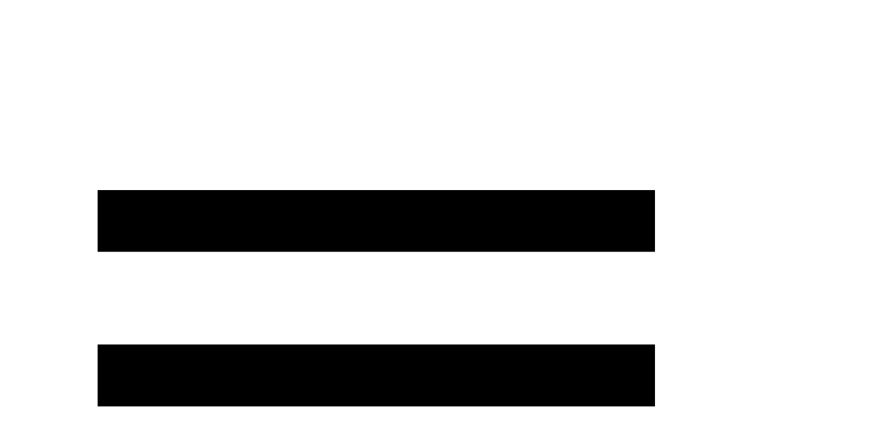

--- FILE ---
content_type: text/html; charset=UTF-8
request_url: https://alfashina.by/brands/4go
body_size: 20891
content:
<!DOCTYPE html>

<html>
<head>

	<base href="https://alfashina.by/"/>
	<title>4GO</title>
	
	
	<meta http-equiv="Content-Type" content="text/html; charset=UTF-8" />
	<meta name="description" content="4GO" />
	<meta name="keywords"    content="4GO" />
	<!-- <meta name="viewport" content="width=1024"/> -->
	
	
	<!-- <link rel="canonical" href="https://alfashina.by/brands/4go"/> -->
	
	

	<link rel="stylesheet" href="//code.jquery.com/ui/1.11.4/themes/smoothness/jquery-ui.css">
	 <script src="//code.jquery.com/jquery-1.10.2.js"></script>
	 <script src="//code.jquery.com/ui/1.11.4/jquery-ui.js"></script>
	<!-- <link href="design/akb/css/jquery-ui.min.css" rel="stylesheet" type="text/css" media="screen"/> -->


	<!-- <meta name=viewport content="width=device-width, width=1024"> -->
	<meta name="viewport" content="width=device-width, initial-scale=1">

<!-- 	<link href="design/akb/css/style.css" rel="stylesheet" type="text/css" media="screen"/>
    <link href="design/akb/css/style1.css" rel="stylesheet" type="text/css" media="screen"/>	 -->

    <link href="design/akb/css/style_1.css" rel="stylesheet" type="text/css" media="screen"/>
    <link href="design/akb/css/style5.css" rel="stylesheet" type="text/css" media="screen"/>
    <!-- <link href="design/akb/css/style2.css" rel="stylesheet" type="text/css" media="screen"/> -->
	<link href="https://alfashina.by/favicon.png" rel="icon"          type="image/png"/>
	<!-- <link href="design/akb/images/favicon.ico" rel="icon"          type="image/x-icon"/> -->
	<link href="https://alfashina.by/favicon.png" rel="shortcut icon" type="image/png"/>
	<!-- <link href="design/akb/images/favicon.ico" rel="shortcut icon" type="image/x-icon"/> -->
	
	
	<script type="text/javascript" src="https://ajax.googleapis.com/ajax/libs/jquery/1.8.3/jquery.min.js"></script>   
	
	
		
<script src="https://alfashina.by/design/akb/js/mobilebrowser.js" type="text/javascript"></script>
	
    <link href="design/akb/css/jquery-ui-slider.min.css" rel="stylesheet" type="text/css" media="screen"/>
    <script src="design/akb/js/jquery-ui-slider.min.js"></script>
	         	<script type="text/javascript" src="design/akb/js/jquery.ui.touch-punch.min.js"></script>
	
	
	<script src="design/akb/js/jquery-ui.min.js"></script>
	<script src="design/akb/js/ajax_cart.js"></script>
	<script src="design/akb/js/ajax_payment_methods.js"></script>
	<script src="design/akb/js/podbor.js"></script>
	
	<script src="js/baloon/js/baloon.js" type="text/javascript"></script>
	<script src="js/h_unislide.js" type="text/javascript"></script>
	<link   href="js/baloon/css/baloon.css" rel="stylesheet" type="text/css" /> 


	<link href="design/akb/css/style_index_version11.css" rel="stylesheet" type="text/css" /> 

	<link href="design/akb/css/style_adaptive3.css" rel="stylesheet" type="text/css"> 
	
    <script>
    (function($) {  
    $(function() {  
      
      $('ul.tabs').on('click', 'li:not(.current)', function() {  
        $(this).addClass('current').siblings().removeClass('current')  
          .parents('div.section').find('div.box').eq($(this).index()).fadeIn(550).siblings('div.box').hide();  
      })  
      
    })  
    })(jQuery)  
</script>
    
    <link href='https://fonts.googleapis.com/css?family=Open+Sans:400,300italic,300,400italic,600,600italic,700,700italic,800,800italic' rel='stylesheet' type='text/css'>
	
	
	<script src="js/autocomplete/jquery.autocomplete-min.js" type="text/javascript"></script>
	<style>
		.autocomplete-suggestions{
		background-color: #ffffff;
		overflow: hidden;
		border: 1px solid #e0e0e0;
		overflow-y: auto;
		}
		.autocomplete-suggestions .autocomplete-suggestion{cursor: pointer;}
		.autocomplete-suggestions .autocomplete-suggestion:hover { background-color:#DCDCDC;}
		.autocomplete-suggestions .selected { background:#F0F0F0; }
		.autocomplete-suggestions div { padding:2px 5px; white-space:nowrap; }
		.autocomplete-suggestions strong { font-weight:normal; color:#3399FF; }
		.email_header { display: block;}
















	</style>	
	<script>
	$(function() {
		//  Автозаполнитель поиска
		$(".input_search").autocomplete({
			serviceUrl:'ajax/search_products.php',
			minChars:1,
			noCache: false, 
			onSelect:
				function(suggestion){
					 $(".input_search").closest('form').submit();
				},
			formatResult:
				function(suggestion, currentValue){
					var reEscape = new RegExp('(\\' + ['/', '.', '*', '+', '?', '|', '(', ')', '[', ']', '{', '}', '\\'].join('|\\') + ')', 'g');
					var pattern = '(' + currentValue.replace(reEscape, '\\$1') + ')';
	  				return (suggestion.data.image?"<img align=absmiddle src='"+suggestion.data.image+"'> ":'') + suggestion.value.replace(new RegExp(pattern, 'gi'), '<strong>$1<\/strong>');
				}	
		});


	});

	</script>
	



</head>
<body>



<div id="top_strelka" class="menu-hdr ">
<div class="button_menu">
	<svg focusable="false" viewBox="0 0 24 24"><path d="M3 18h18v-2H3v2zm0-5h18v-2H3v2zm0-7v2h18V6H3z"></path></svg>
</div>

	<div class="header_top">
<div class="info">
	 <a class="logo_hd" href="/">
	<img src="design/akb/images/logo.png" alt="ИНТЕРНЕТ-МАГАЗИН ШИН И ДИСКОВ АЛЬФАШИНА"/>
	</a>
		<div id="br_left"  class="head_cart time ">



				 <p>
						Режим работы: 
						
				 </p> 
			 <p>
					<span>
					Пн-Пт
					</span>
						 09.00-18.00
			 </p> 
			 <p>
				
					<span>Сб</span> 10:00-15:00 <br>
					<span>Вс  выходной</span>
			 </p>	 


		</div>
			 <div id="br_left"  class="head_cart time">
			 	<p>
			 		Обработка заказов<br></p>
			 	<p> через корзину 24/7 <br></p>
			 	<p>
<!-- 			 		<span>
			 			Круглосуточно
			 		</span> -->
			 		<!-- <br> -->
			 		<a class="email_header" href="mailto:pavel6909394@mail.ru">Email: pavel6909394@mail.ru</a>
			 	</p>
			 	</p>
		</div>
		<div id="phone"  class="head_cart ">

			<img class="img_phon" src="img/phone.png"  alt="ИНТЕРНЕТ-МАГАЗИН ШИН И ДИСКОВ АЛЬФАШИНА. Телефоны."/>
			
				<div class="phones">+375 29 690-93-94 </div> <div class="img_phone velcome_img"></div> <br>
				<div class="phones">+375 29 751-12-97 </div> <div class="img_phone mts_img"></div> <br>

				<div class="phones chat_block">
					<span>+375 29 630-93-94</span>
					<!-- <span class="chat">только чат</span> -->
				</div>

				<div class="img_phone viber_img"></div>
				
		</div>


		 



		      		<!-- Корзина -->
		      		<div class="head_cart cart_informer">
		      			<div id="cart_informer">
		      				
		      				
		      				

      <div class="cart-informer">
      	<p>
      	Корзина пуста
      	</p>
      		<!-- <span>&#9660;</span> -->
      	<img class="karzina_img" src="https://alfashina.by/img/karzina_img.jpg" alt="">
      </div>

		      			
		      				</div>

					<form action="products" class="search_top">
						<input class="in_search" type="search" name="keyword" value="" placeholder="Поиск товара">
						<button type="submit" class="in_search_submit" value="Submit">Поиск</button>
					</form>
				</div>
				<!-- Корзина (The End)-->

				<p class="cl_ip ">ИП Карпович Павел Владимирович <br> г. Минск, ул. Бородинская, 2 "Б"</p>
	</div>

</div>

<div class="main">
      		
<div class="menu_logo">


      <ul class="main-menu">
      	<li class="menu-drop">
      						<a data-page="" href="#" class="catalog_mobile" >Каталог товаров</a>
      					<ul class="menu-drop-on" >
      						      									<li><a data-page="" href="/catalog/avtomobilnye-diski">Автомобильные диски</a></li>
      						      									<li><a data-page="" href="/catalog/avtomobilnye-shiny">Автомобильные шины</a></li>
      						      									<li><a data-page="" href="/catalog/gruzovye-shiny">Грузовые шины</a></li>
      						      									<li><a data-page="" href="/catalog/shinomontazh">Шиномонтаж</a></li>
      						      									<li><a data-page="" href="/catalog/avtozapchasti">Автозапчасти</a></li>
      						 
      					      							<!-- <li><a data-page="" href="#">Ccылка</a></li> -->
      					      							<!-- <li><a data-page="" href="#">Автомобильные шины</a></li> -->
      					      							<!-- <li><a data-page="" href="#">Грузовые шины</a></li> -->
      					      							<!-- <li><a data-page="" href="#">Автомобильные диски</a></li> -->
      					      						</ul>
      					</li>
							
											
											
															<li >
								<a data-page="66" href="politika-bezopasnosti">Политика</a>
							</li>
							
											
															<li >
								<a data-page="60" href="publichnyj-dogovor">Публичный договор</a>
							</li>
							
											
															<li >
								<a data-page="67" href="reklama">Реклама</a>
							</li>
							
											
															<li >
								<a data-page="6" href="contact">О нас</a>
							</li>
							
											
											
											
											
											
											
											
											
											
											
															<li >
								<a data-page="3" href="oplata-shin-i-diskov">Оплата</a>
							</li>
							
											
											
											
											
											
											
											
											
											
											
											
											
											
															<li >
								<a data-page="45" href="dostavka-shin-i-diskov">Доставка</a>
							</li>
							
											
															<li >
								<a data-page="55" href="vakansii">Вакансии</a>
							</li>
							
											
															<li >
								<a data-page="8" href="garantiya">Гарантия</a>
							</li>
							
											
															<li >
								<a data-page="23" href="alfa-shinomotazh">Шиномонтаж</a>
							</li>
							
											
															<li >
								<a data-page="51" href="/index.php?module=ReserveView">Запись на шиномонтаж</a>
							</li>
							
											
											
											
											
															<li >
								<a data-page="65" href="hranenie-shin">Хранение шин</a>
							</li>
							
											
											
										     <!-- <li> -->
			     	                			<!-- Поиск-->
			     				<!-- <div id="search">
			     					<form action="products">
			     						<input class="input_search" type="text" name="keyword" value="" placeholder="Поиск товара"/>
			     						<input class="button_search" value="" type="submit" />
			     					</form>
			     				</div> -->
			     				<!-- Поиск (The End)-->
			     
			     <!-- </li> -->
			   <span class="after_menu" onclick="$('.button_menu svg').trigger('click');">×</span>   
      </ul>
      
   
  </div>      

        </div>

<!--         <div class="category_menu category_menu_h3">
                	        		<h3>
        		<a href="/catalog/avtomobilnye-diski">
        			
        		Автомобильные диски
        		</a>
        		</h3>
        	                	        		<h3>
        		<a href="/catalog/avtomobilnye-shiny">
        			
        		Автомобильные шины
        		</a>
        		</h3>
        	                	                	                	         
        <form action="products">
        	<input class="in_search" type="search" name="keyword" value="" placeholder="Поиск товара">
        	<button type="submit" class="in_search_submit" value="Submit">Поиск</button>
        </form>
        </div> -->

</div>
<!-- <div class="main pod"></div> -->


	<!-- Выдача --> 
		<div id="content" class="content_n">
			﻿

<style>
body {
	cursor: auto !important;
}

.opis {
	width: 69%;
	    float: right;
}
.opis span{
	display: inline-block;

}
.catalog_filter {
	display: inline-block;
	width: 23%;
	float: left;
	text-align: center;
}	
.filter {
     margin-left: 0px; 
}
.tiny_products {
    list-style: none;
    display: inline-block;
    margin-right: 0;
    width: 73%;
    margin-left: 4%;
    margin-top: 0px;
}
.catalog_filter .text_border {
    border-right: 4px solid #f76d2b;
    border-left: 4px solid #f76d2b;
    color: black;
    font-size: 17px;
    width: 97%;
  margin: 0;
  padding: 0px;
  margin-bottom: 30px;

}
#form-slider {
	background: #555;
}
.filter .select_all {
    background: #444;
    border: none;
    float: none;
    margin-left: 0px;
    margin-top: 0px;
}
.filter .select_all select{
outline: none !important;
}
.filter .selectors {
	background: none;
	color: white;
	font-size: 12px;
	font-weight: normal;

}
.filter .selectors .c25 {
	color: black;
}
.filter .block_right .button {
    background: #F76D2B;
    width: 70%;
    float: none;
    margin: 0 auto;
	padding: 3px;
}
.filter .block_right .button:hover {
	margin-left: 0;
    float: none;
    padding: 3px;
}
#kryg {
    background: #FFFFFF;
    color: black;
}
.filter .bottom {
    background: none;
}
#restart_filter {
	margin-top: 8px;
	padding-bottom: 30px;
    color: white;
    text-decoration: underline;
    text-transform: uppercase;
    cursor: pointer;
    text-align: center;
}
#restart_filter:hover {
   color: #FF9E6F;
   text-decoration: none;
}
.tiny_products .product {
margin-top: 30px;
    min-width: 31.2%;
}

/*.button_cart {
	display: block;
	text-align: center;
}*/
#content {
  
}
.filter .block_right {
     margin-left: none !important; 
}
.filter .block_right p {
	font-size: 13px;
}
#kryg {
    cursor: pointer;
    margin-left: 0px;
    float: right;
    text-align: center;
    margin-right: 5px;
    width: 33px;
    height: 24px;
    border-radius: 27px;
    padding-top: 8px;
    margin-top: 1px !important;
    font-family: monospace;
}



.head_cat {
	width: 100%;
	background: white;
}





.content_width {
	padding: 0 20px;
	padding-top: 50px;
	min-width: 960px;
	max-width: 1024px;
	margin: 0 auto;
	background: white;
}




.sort {
   height: 70px;
    background: #f5f5f5;
}
.sort_sort {
    min-width: 1024px;
    max-width: 1024px;
    margin: 0 auto;
    padding-top: 27px;

}
.select_sort {
    display: inline-block;
    float: left;
}
.select_sort p{
   display: inline-block;
       float: left;
       margin: 0px 15px;
       font-size: 14px;
       font-weight: bold;
       color: black;
}
.select_sort .selectors {
    cursor: pointer;
    color: #454248;
    border: none;
    font-size: 14px;
    font-family: 'Open Sans', sans-serif;
    margin-top: -14px;
    border-radius: 20px;
    height: 40px;
    padding: 0 10px;
}
.breadcrumbs {
	min-width: 1024px;
	max-width: 1024px;
	margin: 0px auto;
	padding: 1px 0;
}


.br_a {
	color: black;
	font-weight: bold;
}

.filter p {
	text-align: left;
	font-weight: bold;
	color: white;
	text-transform: uppercase;
	margin-top: 20px;
	font-size: 12px;
}
.pagination a {
	color: black;
}
#content {
	margin-top: 0px;
}
.page_n {
    display: block;
    text-align: center;
}
.block_img_head {
    /*background: url(img/imh_head.jpg)center no-repeat;*/
    height: 125px;
}
.centr_img {
    min-width: 1024px;
    max-width: 1024px;
    margin: 0px auto;
    padding: 1px 0;
    z-index: 10000;
    position: relative;
}
.block_img_head .left_i {
	display: inline-block;
	float: left;
	font-size: 30px;
	font-weight: bold;
	color: white;
	margin-top: 42px;
	margin-left: 15px;
}
.block_img_head .text_border {
	display: inline-block;
	float: right;
	background: #F76D2B;
	text-transform: inherit;
	font-weight: normal;
	/* padding: 4px; */
	padding: 0 15px;
	margin: 8px 0;
}
.block_img_head img {
	position: absolute;
	z-index: 999;
	width: 100%;
	min-width: 1024px;
	min-height: 125px;
	max-height: 125px;
}
.bagraund_p {
	background: #f76d2b;
	/* display: inline-block; */
	margin-top: 45px;
	 width: auto; 
	/* text-align: center; */
	display: inline-block;
	float: right;
	padding: 0px 15px;
}
.img_result {
    display: inline-block;
    margin-top: -10px;
    cursor: pointer;
}
.img_result .img_l{
    border-radius: 50px 0px 0px 50px;
}
.img_result .img_r{
    border-radius: 0px 50px 50px 0px;
}
.img_result .active {
	display: inline-block;
}
.img_result .no_active {
	display: none;
}
#path {
    margin-top: 3px !important;
    margin-bottom: 0px !important;
}







.tiny_products_stoka .product .price2 {
    display: inline-block;
    min-width: 150px;
    border-top: solid 1px;
}

@media screen and (max-width: 1300px) {
/*	.block_4 .tiny_products {
	    width: 71%;
	}*/
/*	.content_width {
		padding-left: 4.7%;
	}*/

	}


#content {
	background: url(http://alfashina.by/img/bg_site.jpg);
	background-attachment: fixed;
	background-position: 100%;
}

.section .content_width{
	padding: 0 20px;
	padding-top: 25px;
	min-width: 984px;
	max-width: 984px;
	margin: 0 auto;
	background: white;
	margin-top: 16px;
}
.prodcuts_wrap .price_product_rass.line_cena, .price_product_rass.line_cena  {
	/*text-decoration: line-through;*/
	color: black;
	background: white;
}

.price_old.price_product_rass .dostavka_pup, .price_product_rass.stock .dostavka_pup, .prodcuts_wrap .price_product_rass.line_cena .dostavka_pup, .price_product_rass.line_cena .dostavka_pup, .tiny_products_stoka .product .dostavka_pup  {
	color: #717171;
	border-color: #717171;
	background: #ffe923;
}



.product .dostavka_pup .on_block img{
	max-width: 100%;
}
.tiny_products_stoka .price_product_rass .on_block{
	width: 350px;
}
@media (max-width: 991px){
	.product .dostavka_pup .on_block{
		width: 300px;
	}
}

</style>


	



<div class="section">
	<div class="head_cat">
<!-- 	<ul class="tabs menu-filtr">
		 
		<li class="current"><a>Подбор по параметрам</a></li> 
		<li><a>
				</a></li>
	
	</ul> -->
	<div class="clear"></div>
		 

        
        <div class="box filtr">
			        	<ul>
        		<li>
        			<label for="transport">Тип транспорта:</label><br>
        			<select class="slct" id="transport">
				        <option value="">-</option>
				        <option value="passanger" >Легковой автомобиль</option>
				        <option value="truck" >Грузовая техника</option>
				        <!--option value="special">Спецтехника</option-->
				        <!--<option value="moto" data-url="catalog/avtomobilnye-diski">Мототехника</option>-->
				    </select>
        		</li>
				<li>
					<label for="mark">Марка:</label><br>
					<select class="slct" id="mark" disabled>
						<option> - </option>
					</select>
				</li>
				<li>
					<label for="model">Модель:</label><br>
					<select class="slct" id="model" disabled>
						<option> - </option>
					</select>
				</li>
				<li>
					<label for="god">Год выпуска:</label><br>
					<select class="slct" id="god" disabled>
						<option> - </option>
					</select>
				</li>
				<li>
					<label for="mod">Модификация:</label><br>
					<select class="slct" id="mod" disabled>
						<option> - </option>
					</select>
				</li>    
				<input id="results_podbor" type="submit" class="ffbutton" value="подобрать" style="display: none;"/>
			</ul>
			<div id="results" style="clear: both;padding: 10px 30px 10px 30px;"></div>
        	<div class="clear"></div>
        	
        </div>
        
            



   
	<div class="block_img_head">
		<img src="img/imh_head.jpg" alt="ИНТЕРНЕТ-МАГАЗИН ШИН И ДИСКОВ АЛЬФАШИНА">
		<div class="centr_img">
			<h1 class="left_i"></h1>
			<div class="bagraund_p">
			<p class="text_border">По вашему запросу найдено <span>0</span> результатов</p>
			</div>
		</div>
	</div>


    <div class="clear"></div>
<!-- Хлебные крошки /-->
<div class="breadcrumbs breadcrumbs_cat">

<div id="path" xmlns:v="http://rdf.data-vocabulary.org/#">
	<span  typeof="v:Breadcrumb"><a href="/"  rel="v:url" property="v:title" style="    margin-left: 15px;">Главная</a></span>
		→ <span  typeof="v:Breadcrumb"><a class="br_a" href="brands/4go" rel="v:url" property="v:title">4GO</a></span>
	</div>
</div>

<!-- Хлебные крошки #End /-->

<!-- 
<h1> 4GO </h1>
 -->




<!--Каталог товаров-->

<style>

.tiny_products .product .image {
	max-height: 180px;
}

	.param2 p{
		display: inline-block;
		float: left;
		color: #555;
		border-left: solid #ddd;
		padding-left: 15px;
		font-size: 12px;
		width: 23.1%;
		margin: 5px;
	}
	.param2 {
		width: 97.4%;
		display: none;
		float: left;


	}
	.param2 .table_title {
		font-weight: 600;
		width: 22.5%;
	}
.param2 .tl_a {
	width: 100%;
}
.param2 h3 {
	    border-bottom: solid 2px #9A9A9F;
	    width: 98%;
	    padding-bottom: 5px;
	    margin-bottom: 5px;
}
	.param p{
		display: inline-block;
		float: left;
		color: #555;
		border-left: solid #ddd;
		padding-left: 15px;
		font-size: 12px;
		width: 23.1%;
		margin: 5px;
	}
	.param {
		width: 97.4%;
		display: none;
		float: left;


	}
	.one_table {
		display: inline-block;
		    width: 47%;
		    float: left;
		    border-left: solid 2px #F76D2B;
		    padding-left: 2%;
		    margin: 15px 0;
	}
		.one_table2 {
			display: inline-block;
		width:100%;
		float: left;
		border-left: solid 2px #0390FD;
		padding-left: 2%;
		margin: 15px 0;
	}
	.param .table_title {
		font-weight: 600;
		width: 22.5%;
	}
	.tl_a p {
		border-right: none;
		border-left: none;
		font-weight: bolder;
		font-size: 12px;
		display: inline-block;
		margin: 10px auto;
		/*padding: 0 20px;*/
		text-transform: uppercase;
}
.param .tl_a {
	width: 100%;
}
.l1_a_bg {

	background: #0390FD !important;
}
.tl_a {
	background: #F76D2B;	
	width: 48%;
	color: white;
	cursor: pointer;
	float: left;
	border: solid 2px #555555;
	text-align: center;
}
.tl_a:hover {

	background: whitesmoke !important;
	color: black ;
}

.param h3 {
	    border-bottom: solid 2px #9A9A9F;
	    width: 98%;
	    padding-bottom: 5px;
	    margin-bottom: 5px;
}
.auto_form .bottom {
	margin-bottom: 25px;
}
.paramms {
	cursor: pointer;
	display: inline-block;
	width: 97.4%;
}
.paramms:hover {
	background: rgba(247, 109, 43, 0.31);
	display: inline-block;
	/*width: 90%;*/
}
#params_id:hover {
	background: rgba(3, 144, 253, 0.19);
	display: inline-block;
	/*width: 90%;*/

}
#params_id p{
	width: 12.5%;
}
#one_table_id p {
	width: 12.15%;
}


	.l1_a_bg p {
		border-right: none;
		border-left: none;
		font-weight: bolder;
		font-size: 12px;
		display: inline-block;
		margin: 10px auto;
		/*padding: 0 20px;*/
		text-transform: uppercase;
}
.param .l1_a_bg {
	width: 100%;
}

.l1_a_bg {
	background: #F76D2B;	
	width: 48%;
	color: white;
	cursor: pointer;
	float: left;
	text-align: center;
	border: solid 2px #555555;
}
.l1_a_bg:hover {

	background: whitesmoke !important;
	color: black ;
}




</style>
<div style="margin-left: 30px;">

<!-- 1 -->
<style>

.tiny_products {
	margin-left: 0;
	width: 100% !important;
}
#content {
	margin-top: 0;
	margin-bottom: -53px;
	padding-bottom: 50px;
}
.obertka_padd {
	min-height: 400px
}
.block_img_head {
	margin-top: 0;
	display: inline-block;
	width: 100%;
}
.breadcrumbs {
	margin-top: 12px;
}
#path {
    padding-bottom: 13px;
}
</style>

</div>
</div>

<div class="content_width obertka_padd">
	<br>
	<br>
	Товары не найдены

</div>


<!--Каталог товаров (The End)-->

</div>



		</div>

		<div class="clear"></div>

<footer>
	<div class="block_1_1 block_1_1_st">
		<div class="block_8 all_block">
			
<p id="prim">Выгодные покупки</p>
<p id="prim">Большой ассортимент</p>
<p id="prim" class="prim_p_id">Официальная гарантия</p>


		</div>
	</div>

<div class="block_with">
	

<div class="footer_blok">
<div class="blok_footerx4_1">
<div class="blok_footerx4 blok_z">
<h4>
	
	<p class="text_border text_border_foot">Время работы</p>
</h4>

	<p class="blok_footerx4_p">Прием заказов через сайт:</p>
	<p class="f_s">
		<!-- Круглосуточно,<br> -->
Без выходных</p>
	<p class="blok_footerx4_p">Режим работы: </p>
	<p class="f_s">Пн-Пт 09:00–18:00<br>
Сб 10:00-15:00 Вс  выходной</p>

</div>

<div class="blok_footerx4 blok_z blok_z2">

	<p class="f_s f_s2" >
		Регистрационный номер в Торговом реестре Республики Беларусь: 188493, внесен 30.01.2015г. Индивидуальный предприниматель Карпович Павел Владимирович.<br> Юр. адрес: г. Минск, ул. Янки Лучины,  д.52,  кв. 49, Свидетельство от 11 декабря 2025 г. с регистрационным номером 691598210, выдано Минским горисполкомом.
</p>


</div>




</div>

<div class="blok_footerx4 bl_1 bl_d_2" style="width: 26%;">
	<h4>
		
	<p class="text_border">Последние новости</p>
	</h4>
	
		    	    <div data-post="19" class="post_one">
			<!-- <img src="" alt="">	 -->
			<a href="blog/michelin-vypuskaet-novye-vsesezonki-ekonom-klassa">
				Michelin выпускает новые «всесезонки» эконом-класса
			</a>
			<br>
				<p class="date_footer">10.02.2019</p>
			</div>
	    	    <div data-post="18" class="post_one">
			<!-- <img src="" alt="">	 -->
			<a href="blog/obzor-zimnih-shin-2018-2019">
				Обзор зимних шин 2018-2019
			</a>
			<br>
				<p class="date_footer">07.10.2018</p>
			</div>
	    	    <div data-post="17" class="post_one">
			<!-- <img src="" alt="">	 -->
			<a href="blog/novinka-ot-barum-vsesezonnye-shiny-quartaris-5">
				НОВИНКА ОТ Barum. Всесезонные шины Quartaris 5.
			</a>
			<br>
				<p class="date_footer">06.08.2018</p>
			</div>
	    	
</div>

<div  class="blok_footerx4 bl_2 bl_d_2">
	<h4>
		
	<p id="blok_footerx4_p_marg" class="text_border">последние статьи</p>
	</h4>
	<!-- array(3) {
  [64]=>
  object(stdClass)#78 (12) {
    ["id"]=>
    string(2) "64"
    ["url"]=>
    string(41) "markirovka-shin-c-i-lt-v-chem-osobennosti"
    ["header"]=>
    string(69) "Маркировка шин C и LT, в чём особенности"
    ["name"]=>
    string(69) "Маркировка шин C и LT, в чём особенности"
    ["meta_title"]=>
    string(69) "Маркировка шин C и LT, в чём особенности"
    ["meta_description"]=>
    string(907) "Для чего нужны шины С    Этот тип шин предназначен для так называемого коммерческого транспорта. Даже если вы используете свой минивэн для домашних перевозок или же являетесь владельцем пассажирского микроавтобуса, в котором возите свою семью, по своей сути все они &mdash; коммерческие авто.   Маркер С обычно проставляется в типоразмере сразу же после индикатора размера. Он свидетельствует о том, что авто, для которого предназначена такая резина, относится к коммерческим, а значит, имеет более в"
    ["meta_keywords"]=>
    string(69) "Маркировка шин C и LT, в чём особенности"
    ["body"]=>
    string(4570) "<h3 class="fn_auto_navigation_header"><span style="color: #000000;">Для чего нужны шины С</span></h3><p><span style="color: #000000;">Этот тип шин предназначен для так называемого коммерческого транспорта. Даже если вы используете свой минивэн для домашних перевозок или же являетесь владельцем пассажирского микроавтобуса, в котором возите свою семью, по своей сути все они &mdash; коммерческие авто.</span><br /><span style="color: #000000;">Маркер С обычно проставляется в типоразмере сразу же после индикатора размера. Он свидетельствует о том, что авто, для которого предназначена такая резина, относится к коммерческим, а значит, имеет более высокие требования к выносливости и долговечности шин. Обозначение это используется, прежде всего, на европейских авто либо же тех, что предназначены для продажи на европейском рынке.</span><br /><span style="color: #000000;">Такая резина имеет:</span></p><ul><li><span style="color: #000000;">Увеличенное количество слоёв;</span></li><li><span style="color: #000000;">Универсальный рисунок протектора;</span></li><li><span style="color: #000000;">Повышенную грузоподъёмность.</span></li></ul><p><span style="color: #000000;">Она подходит для различных фургонов, пикапов, трейлеров, минивэнов, микроавтобусов.</span></p><h3 class="fn_auto_navigation_header"><span style="color: #000000;">Шины LT и их предназначение</span></h3><p><span style="color: #000000;">Если вы думаете, что обозначение LT перед типоразмером резины несёт какое-то тайное знание, вы ошибаетесь. Это та же самая маркировка шин для лёгких грузовых авто, тяжёлых пикапов или минивэнов. Вся разница в том, что LT (Light Truck) такой транспорт называют в США и Японии. То есть, при равных типоразмерах шины с маркировкой C и LT будут фактически одинаковыми по своим базовым характеристикам. Обычно покрышки LT имеют повышенное количество слоёв, усиленную боковину и более плотный корд.</span><br /><span style="color: #000000;">В силу того, что в Россию некоторые авто попадают с американских аукционов, из Японии и стран тихоокеанского побережья, марки C и LT в ходу примерно в равном количестве.</span></p><h3 class="fn_auto_navigation_header"><span style="color: #000000;">Какие общие характеристики этих шин?</span></h3><p><span style="color: #000000;">Что же у них общего? Прежде всего &mdash; назначение. И С, и LT нужны для лёгкой грузовой или коммерческой автотехники. Такие шины имеют усиленный форм-фактор, их покрытие имеет большее количество слоёв, чем легковые покрышки, а усиленный корд и боковина позволяют повысить грузоподъёмность авто.&nbsp;</span><br /><span style="color: #000000;">В нашем&nbsp;интернет-магазине ЮШина&nbsp;вы сможете купить резину на свой &laquo;коммершиал</span>&raquo; транспорт от лучших производителей и с самым широким ассортиментом типоразмеров. Выбирайте лучшее и чувствуйте себя королём дорог!</p>"
    ["menu_id"]=>
    string(1) "2"
    ["position"]=>
    string(2) "13"
    ["visible"]=>
    string(1) "1"
    ["issue_type"]=>
    string(7) "article"
  }
  [58]=>
  object(stdClass)#79 (12) {
    ["id"]=>
    string(2) "58"
    ["url"]=>
    string(12) "letnie-shiny"
    ["header"]=>
    string(21) "Летние шины"
    ["name"]=>
    string(21) "Летние шины"
    ["meta_title"]=>
    string(21) "Летние шины"
    ["meta_description"]=>
    string(333) "Летние шины R13       Летние шины R14       Летние шины R15       Летние шины R16       Летние шины R17       Летние шины R18       Летние шины R19    Летние шины R20    Летние шины R21    Летние шины R22    Летние шины R24"
    ["meta_keywords"]=>
    string(21) "Летние шины"
    ["body"]=>
    string(1789) "<p><a href="/catalog/avtomobilnye-shiny?159=лето&amp;154=&amp;156=&amp;155=13&amp;157=&amp;158=&amp;sort=price">Летние шины R13</a>&nbsp; &nbsp;</p><p><a href="/catalog/avtomobilnye-shiny?159=лето&amp;154=&amp;156=&amp;155=14&amp;157=&amp;158=">Летние шины R14</a>&nbsp; &nbsp;</p><p><a href="/catalog/avtomobilnye-shiny?159=лето&amp;154=&amp;156=&amp;155=15&amp;157=&amp;158=">Летние шины R15</a>&nbsp;&nbsp;&nbsp;</p><p><a href="/catalog/avtomobilnye-shiny?159=лето&amp;154=&amp;156=&amp;155=16&amp;157=&amp;158=">Летние шины R16</a>&nbsp; &nbsp;</p><p><a href="/catalog/avtomobilnye-shiny?159=лето&amp;154=&amp;156=&amp;155=17&amp;157=&amp;158=">Летние шины R17</a>&nbsp; &nbsp;</p><p><a href="/catalog/avtomobilnye-shiny?159=лето&amp;154=&amp;156=&amp;155=18&amp;157=&amp;158=">Летние шины R18</a>&nbsp; &nbsp;</p><p><a href="/catalog/avtomobilnye-shiny?159=лето&amp;154=&amp;156=&amp;155=19&amp;157=&amp;158=">Летние шины R19</a></p><p><a href="/catalog/avtomobilnye-shiny?159=лето&amp;154=&amp;156=&amp;155=20&amp;157=&amp;158=">Летние шины R20</a></p><p><a href="/catalog/avtomobilnye-shiny?159=лето&amp;154=&amp;156=&amp;155=21&amp;157=&amp;158=">Летние шины R21</a></p><p><a href="/catalog/avtomobilnye-shiny?159=лето&amp;154=&amp;156=&amp;155=22&amp;157=&amp;158=">Летние шины R22</a></p><p><a href="/catalog/avtomobilnye-shiny?159=лето&amp;154=&amp;156=&amp;155=24&amp;157=&amp;158=">Летние шины R24</a></p><p></p><p><span style="color: #008000;"><span style="font-size: large; color: #008000;"><br /></span></span></p><p><span style="color: #008000;"><span style="font-size: large; color: #008000;"><br /></span></span></p>"
    ["menu_id"]=>
    string(1) "2"
    ["position"]=>
    string(2) "61"
    ["visible"]=>
    string(1) "1"
    ["issue_type"]=>
    string(7) "article"
  }
  [52]=>
  object(stdClass)#80 (12) {
    ["id"]=>
    string(2) "52"
    ["url"]=>
    string(39) "iz-za-chego-shina-mozhet-lopnut-na-hodu"
    ["header"]=>
    string(67) "Из-за чего шина может лопнуть на ходу"
    ["name"]=>
    string(67) "Из-за чего шина может лопнуть на ходу"
    ["meta_title"]=>
    string(67) "Из-за чего шина может лопнуть на ходу"
    ["meta_description"]=>
    string(927) "Практически каждому водителю хоть раз в жизни доводилось слышать о случаях, когда лопнувшая во время движения автомобиля шина приводит к возникновению достаточно серьезных аварий. Если же машина движется на высокой скорости, то при разрушении одного из колес избежать катастрофы практически невозможно. Но как свести к минимуму вероятность возникновения подобных ситуаций. Ответ прост: достаточно лишь знать основные причины повреждения покрышек. Итак, основные факторы разрушения автомобильных шин с"
    ["meta_keywords"]=>
    string(67) "Из-за чего шина может лопнуть на ходу"
    ["body"]=>
    string(3542) "<p><img src="https://pp.vk.me/c418729/v418729907/6bdc/k8HqAQe7TqY.jpg" /></p><p><span><span style="color: #000000;">Практически каждому водителю хоть раз в жизни доводилось слышать о случаях, когда лопнувшая во время движения автомобиля шина приводит к возникновению достаточно серьезных аварий. Если же машина движется на высокой скорости, то при разрушении одного из колес избежать катастрофы практически невозможно. Но как свести к минимуму вероятность возникновения подобных ситуаций. Ответ прост: достаточно лишь знать основные причины повреждения покрышек. Итак, основные факторы разрушения автомобильных шин следующие: &bull; попадание колеса в яму на высокой скорости, в результате чего диск деформируется и возникает вероятность разгерметизации шины; &bull; наезд колеса на инородный предмет, который способен разрушить</span> <span style="color: #000000;">конструкцию покрышки.&nbsp;</span></span></p><p><span><span style="color: #000000;"></span></span><span style="color: #000000;"><img src="https://pp.vk.me/c418729/v418729907/6be3/KKDzEOg2BIs.jpg" /></span></p><p><span style="color: #000000;">Однако эти причины относятся к разряду тех, которых избежать весьма трудно, т. к. нужно обладать предельной внимательностью, чтобы объехать массу ям и инородных предметов, находящихся на дорожном полотне. Также в ходе эксплуатации автомобильных колес существует ряд факторов, которых избежать гораздо легче, предотвратив тем самым разрушение шины на ходу: &bull; механические повреждения шин в виде грыж и порезов; &bull; неправильное&nbsp;<span style="color: #000000;">давление воздуха в шинах</span>, которое зачастую приводит к перегреву резины и разрушению ее конструкции; &bull; старение материала покрышки и утрата эластичности; &bull; высокая степень износа резины. Прежде чем устанавливать шины, мы рекомендуем провести тщательный внешний осмотр, либо обратиться для этого к специалистам. Своевременный уход, контроль давления и внешнего состояния покрышек позволят предотвратить возникновение целого ряда неприятностей на дороге. Кроме того, по возможности лучше не покупать шины, бывшие в употреблении.</span></p>"
    ["menu_id"]=>
    string(1) "2"
    ["position"]=>
    string(2) "15"
    ["visible"]=>
    string(1) "1"
    ["issue_type"]=>
    string(7) "article"
  }
}
 -->
	    	    <div data-post="64" class="post_one">
			<img src="img/twit.png" alt="ИНТЕРНЕТ-МАГАЗИН ШИН И ДИСКОВ АЛЬФАШИНА. Twitter">	
			<a href="markirovka-shin-c-i-lt-v-chem-osobennosti">
				Маркировка шин C и LT, в чём особенности
			</a>

			</div>
	    	    <div data-post="58" class="post_one">
			<img src="img/twit.png" alt="ИНТЕРНЕТ-МАГАЗИН ШИН И ДИСКОВ АЛЬФАШИНА. Twitter">	
			<a href="letnie-shiny">
				Летние шины
			</a>

			</div>
	    	    <div data-post="52" class="post_one">
			<img src="img/twit.png" alt="ИНТЕРНЕТ-МАГАЗИН ШИН И ДИСКОВ АЛЬФАШИНА. Twitter">	
			<a href="iz-za-chego-shina-mozhet-lopnut-na-hodu">
				Из-за чего шина может лопнуть на ходу
			</a>

			</div>
	    
</div>

<div class="blok_footerx4 contakti_footer ">
	<h4>
		
	<p class="text_border">Контакты</p>
	</h4>

<p>
<img src="img/f1.png" alt="ИНТЕРНЕТ-МАГАЗИН ШИН И ДИСКОВ АЛЬФАШИНА. Адреса">
 	РБ, г. Минск,<br>
 	  ул. Бородинская, 2 "Б",<br><br>
 	    А1 +375 29 690 93 94<br><br>

MTS +375 29 751 12 97,<br><br>
 А1 +375 29 630 93 94<br><br> доступен в месенджерах.<br><br>



<!-- 
	РБ,г. Минская область,<br> 
Минский район, п. Гатово,<br> 
ул. Металлургическая, д. 12, кв. 7</p>
<p>
<img src="img/f2.png" alt="ИНТЕРНЕТ-МАГАЗИН ШИН И ДИСКОВ АЛЬФАШИНА. Телефоны">
	Velcom +375 29 690 93 94<br>
MTS  +375 29 751 12 97 <br>
 Skype: pavel6909394</p>
<p> -->
<img src="img/f3.png" alt="ИНТЕРНЕТ-МАГАЗИН ШИН И ДИСКОВ АЛЬФАШИНА. E-mail">
	Email:  pavel6909394@mail.ru</p>
<p class="map_tag_open" >Посмотреть где мы находимся
<img src="https://alfashina.by/img/carta_miny.jpg" alt="">
</p>

</div>




</div>
</div>


	<div class="clear"></div>



<div class="bottom_foot_wd">
	<div class="footer_blok">
	<div class="bot_fot_left">
		
		<div class="Yandex_Metrika">

		
					
		<!-- Yandex.Metrika informer -->
		<a href="https://metrika.yandex.ru/stat/?id=35876905&amp;from=informer"
		target="_blank" rel="nofollow"><img src="https://informer.yandex.ru/informer/35876905/3_1_FFFFFFFF_EFEFEFFF_0_pageviews"
		style="width:88px; height:31px; border:0;" alt="Яндекс.Метрика" title="Яндекс.Метрика: данные за сегодня (просмотры, визиты и уникальные посетители)" onclick="try{Ya.Metrika.informer({i:this,id:35876905,lang:'ru'});return false}catch(e){}" /></a>
		<!-- /Yandex.Metrika informer -->

		<!-- Yandex.Metrika counter -->
		<script type="text/javascript">
		    (function (d, w, c) {
		        (w[c] = w[c] || []).push(function() {
		            try {
		                w.yaCounter35876905 = new Ya.Metrika({
		                    id:35876905,
		                    clickmap:true,
		                    trackLinks:true,
		                    accurateTrackBounce:true
		                });
		            } catch(e) { }
		        });

		        var n = d.getElementsByTagName("script")[0],
		            s = d.createElement("script"),
		            f = function () { n.parentNode.insertBefore(s, n); };
		        s.type = "text/javascript";
		        s.async = true;
		        s.src = "https://mc.yandex.ru/metrika/watch.js";

		        if (w.opera == "[object Opera]") {
		            d.addEventListener("DOMContentLoaded", f, false);
		        } else { f(); }
		    })(document, window, "yandex_metrika_callbacks");
		</script>
		<noscript><div><img src="https://mc.yandex.ru/watch/35876905" style="position:absolute; left:-9999px;" alt="" /></div></noscript>
		<!-- /Yandex.Metrika counter -->
		

		</div>

		<!-- ADD COUNTERS -->
		
		<!-- Yandex.Metrika counter -->
		<script type="text/javascript">
		    (function (d, w, c) {
		        (w[c] = w[c] || []).push(function() {
		            try {
		                w.yaCounter36249135 = new Ya.Metrika({
		                    id:36249135,
		                    clickmap:true,
		                    trackLinks:true,
		                    accurateTrackBounce:true,
		                    webvisor:true,
		                    trackHash:true
		                });
		            } catch(e) { }
		        });

		        var n = d.getElementsByTagName("script")[0],
		            s = d.createElement("script"),
		            f = function () { n.parentNode.insertBefore(s, n); };
		        s.type = "text/javascript";
		        s.async = true;
		        s.src = "https://mc.yandex.ru/metrika/watch.js";

		        if (w.opera == "[object Opera]") {
		            d.addEventListener("DOMContentLoaded", f, false);
		        } else { f(); }
		    })(document, window, "yandex_metrika_callbacks");
		</script>
		<noscript><div><img src="https://mc.yandex.ru/watch/36249135" style="position:absolute; left:-9999px;" alt="" /></div></noscript>
		<!-- /Yandex.Metrika counter -->

		
		<script>
		  (function(i,s,o,g,r,a,m){i['GoogleAnalyticsObject']=r;i[r]=i[r]||function(){
		  (i[r].q=i[r].q||[]).push(arguments)},i[r].l=1*new Date();a=s.createElement(o),
		  m=s.getElementsByTagName(o)[0];a.async=1;a.src=g;m.parentNode.insertBefore(a,m)
		  })(window,document,'script','//www.google-analytics.com/analytics.js','ga');

		  ga('create', 'UA-75437837-1', 'auto');
		  ga('send', 'pageview');

		</script>
		

		<!-- <a href="https://unishop.by/" target="_blank"> <img src="https://unishop.by/images/button.gif" border="0" alt="Универсальный каталог цен"     /></a>  -->
		<!-- <img src="/files/uploads/IPAY.png" width="137" height="57"> -->
		<!-- <img src="/files/uploads/_.png" width="82" height="44"> -->
		<!-- <img class="raschet" src="/img/erip_1.jpg" height="32px"> -->
		<img class="raschet" src="/img/erip_2.jpg" height="32px">
		<!-- <img src="/files/uploads/Cards.png" width="200" height="35"> -->
		<img class="niz" src="/img/new_logo.png" width="200" height="35">





	</div>


<div class="bottom_foot">

				<div class="share">
					<script type="text/javascript" src="//yastatic.net/share/share.js" charset="utf-8"></script>
					<div class="yashare-auto-init" data-yashareL10n="ru"  data-yashareType="none" data-yashareTitle="Интернет-магазин Шин и Дисков Альфашина" data-yashareDescription="Продажа новых автомобильных шин и дисков. Гарантия на все товары от 12 месяцев. Бесплатная доставка по Минску комплекта шин. Платная доставка по РБ. Скидка на шиномонтаж 20-25% в разных районах Минска. Пакеты для шин в подарок."  data-yashareQuickServices="vkontakte,facebook,twitter,odnoklassniki,gplus"   ></div>
	                                </div>
	            <!--HRT  -->
				
	<ul id="bottom_strelka" class="foot-menu">
					
								
								
						<li >
				<a data-page="66" href="politika-bezopasnosti">Политика</a>
			</li>
								
						<li >
				<a data-page="60" href="publichnyj-dogovor">Публичный договор</a>
			</li>
								
						<li >
				<a data-page="67" href="reklama">Реклама</a>
			</li>
								
						<li >
				<a data-page="6" href="contact">О нас</a>
			</li>
								
								
								
								
								
								
								
								
								
								
						<li >
				<a data-page="3" href="oplata-shin-i-diskov">Оплата</a>
			</li>
								
								
								
								
								
								
								
								
								
								
								
								
								
						<li >
				<a data-page="45" href="dostavka-shin-i-diskov">Доставка</a>
			</li>
								
						<li >
				<a data-page="55" href="vakansii">Вакансии</a>
			</li>
								
						<li >
				<a data-page="8" href="garantiya">Гарантия</a>
			</li>
								
						<li >
				<a data-page="23" href="alfa-shinomotazh">Шиномонтаж</a>
			</li>
								
						<li >
				<a data-page="51" href="onlajn-zapis-na-shinomontazh">Запись на шиномонтаж</a>
			</li>
								
								
								
								
						<li >
				<a data-page="65" href="hranenie-shin">Хранение шин</a>
			</li>
								
								
						</ul>
	</div>
	</div>
	</div>
	</footer>



<div id="modal_cart" style="display:none">
<div style="    width: 100%;
    display: inline-block;">
	
</div>	
<div class="yand_karta">
	<div class="yand_karta_over"></div>
<div class="map_tag_closes">×</div>
	<div class="info_punkts">
		<p class="head_ya">Пункты выдачи:</p>

		<p>
			г. Минск, ул. Бородинская, 2Б<br> 
			Время выдачи:<br> 
			<span class="bold">пн-пт</span> с 15:00 до 20:00 <br>  
			<span class="bold">сб</span> с 15:00 до 18:00</p>

<!-- 		<p>
			г. Минск, ул. Я. Лучины, 52<br> 
			<span class="bold">Время выдачи:</span><br> 
			по согласованию времени.
		</p>
		<p>
			г. Минск, ул. Бехтерева, 12 <br>
			Время выдачи: <br>
			<span class="bold">пн-пт</span> с 15:00 до 20:00 <br>
			<span class="bold">сб</span> с 15:00 до 18:00<br>
		</p> -->



		<p class="last"><span class="bold">Консультация и оформление заказов:</span> </p>

		<a href="tel:+375 29 690-93-94">+375 29 690-93-94 </a>
		<a href="tel:375 29 751-12-97  ">+375 29 751-12-97 </a>
		<a href="tel:+375 29 630-93-94">+375 29 630-93-94 (Viber)</a>

	</div>

	<script type="text/javascript" charset="utf-8" async src="https://api-maps.yandex.ru/services/constructor/1.0/js/?um=constructor%3Aa6ac7bfcdf1d32697652165763680a4cb879b2bf2e6fbe3d132239755199deae&amp;width=70%&amp;height=100%&amp;lang=ru_RU&amp;scroll=false"></script>	
	<!-- <script type="text/javascript" charset="utf-8" async src="https://api-maps.yandex.ru/services/constructor/1.0/js/?um=constructor%3Aa6ac7bfcdf1d32697652165763680a4cb879b2bf2e6fbe3d132239755199deae&amp;width=70%&amp;height=100%&amp;lang=ru_RU&amp;scroll=false"></script> -->
	<!-- // <script type="text/javascript" charset="utf-8" async src="https://api-maps.yandex.ru/services/constructor/1.0/js/?sid=4zUOTaFiRIT44EiXiEcWhMqd_2GgjUKS&width=100%&height=575&lang=ru_RU&sourceType=constructor&scroll=true"></script> -->

</div>


</div>






<!-- <div class="modal_block"></div> -->
<div class="modal_text">
	<div class="text">
	<div class="closes">×</div>
<p><strong><span style="font-size: medium;"><span style="color: #ff0000;">!!! <span style="color: #008000; font-size: small;">Режим работы шиномонтажа (Бородинская, 2Б): Пн-Пт с 08:00-19:00, Сб 08:00-18:00. Вс -выходной.</span></span></span></strong></p><p><strong><span style="font-size: medium;"><span style="color: #ff0000;">&gt;&gt;&gt;</span> <a href="/index.php?module=ReserveView">РАБОТАЕТ ОНЛАЙН-ЗАПИСЬ</a></span></strong><a href="/index.php?module=ReserveView"> </a><strong><a href="/index.php?module=ReserveView"><span style="font-size: medium;">на шиномонтаж.</span></a> После записи, звонить для подтверждения не нужно. Для отмены брони, напишите в Viber 29-630-93-94. (ул. Бородинская, 2Б).</strong></p><p><strong><span style="color: #ff0000;">!!!</span>&nbsp; Заказ на шины и диски считается оформленным, после его подтверждения менеджером по телефону.</strong></p>
	</div>
</div>





      
     <style>
		.niz {
			margin-top: 20px;

		}	

          .coll2 {
          	margin-top: 0;
          }     
          .coll2 span.dostavka_pup{
          	color: #f76d2b;
          }
          .coll2 .on_block {
              left: -49px;
              font-size: 12px;
          }
          .coll2 .pup_arrow {
         	left: 49px;
     	 }
     	.modal_block {
     		overflow: auto;
     		position: fixed;
     		top: 0px;
     		text-align: center;
     		right: 0;
     		bottom: 0;
     		left: 0;
     		z-index: 99999;
     		background: rgba(144, 144, 144, 0.74);
     		display: none;
     	}
		.modal_text {
			color: black;
			position: fixed;
			top: 140px;
			right: 0%;
			z-index: 999999;
			display: none;
		}
		.text {
			width: 220px;
			background: white;
			padding: 0px 15px;
			position: relative;
			max-width: 220px;
			border: solid 1px;
			padding-bottom: 5px;
			background: #ffe923;
		}
		.closes {
			float: right;
			cursor: pointer;
			margin-top: 0;
			margin-right: -8px;
			font-size: 20px;
			font-weight: bold;
		}
		.bold {
			font-weight: bold;
		}
     	.menu-drop ul {
     		position: absolute;
     		left: 0;
     		top: 29px;
     		background: #3366cc;
     		z-index: 999999999;
     		width: 110%;
     		border-top: solid 1px white;
     	}	
     	.menu-drop ul li {
     		width: 100%;
     		padding: 0;
     		border-bottom: solid 1px white;
     	}		

     	.menu-drop {
     		position: relative;
     	}	
     	.menu-drop a{
     		cursor: pointer;
     	}
   


     .yand_karta {
     	position: relative;
     	display: inline-block;
     	margin: 0 auto;
     	margin-top: 49px;
     	width: 90%;
     	height: 79%;
     	min-height: 570px;
     }
		.info_punkts {
			position: absolute;
			width: 30%;
			display: inline-block;
			left: 0;
			background: white;
			height: 100%;
			text-align: left;
		}
		.info_punkts p{
			margin: 20px 20px;
		}
		.info_punkts p.last{
			margin: 20px 20px 10px 20px;
		}				
		.info_punkts a{
			display: inline-block;
			margin-left: 20px;
			width: 100%;
			margin-right: 5px;
		}		
		.info_punkts .head_ya {
			font-size: 17px;
			font-weight: bold;
			margin: 30px 20px -10px 20px;
		}
		.info_punkts + ymaps{
			width: 70%;
			float: right;
			display: inline-block;
		}

     .map_tag_closes {
     	position: absolute;
     	float: right;
     	background: #f76d2b;
     	color: white;
     	font-weight: bolder;
     	padding: 5px 10px;
     	z-index: 1;
     	cursor: pointer;
     	font-size: 28px;
     	display: inline-block;
     	border: solid #919191;
     	right: -36px;
     	top: -44px;
     	-webkit-transition: 0.4s;
     	-moz-transition: 0.4s;
     	transition: 0.4s;
     }
     .map_tag_closes:hover {
     	background: #000;
     }
     	#modal_cart {
     	    overflow: auto;
     	    /*overflow-y: scroll;*/
     	    position: fixed;
     	    top: 0px;
     	    text-align: center;
     	    right: 0;
     	    bottom: 0;
     	    left: 0;
     	    z-index: 1040;
     	    background: rgba(0, 0, 0, 0.74);
     	}
     	.map_tag_open:hover {
     		cursor: pointer;
     		text-decoration:underline;
     	}
     	.contakti_footer .map_tag_open img {
     	     width: 73%; 
     	    height: auto; 
     	}
     	.wt_slider2 .bloki_slider {
     		background: white;
     	}


     	.block_img_head .left_i {
     	    margin-top: 7px;
     	}
     	.bagraund_p {
     	    margin-top: 7px;
     	}
     	.block_img_head img {
     	     min-height: 0; 
     	     max-height: 60px; 
     	}
     	.block_img_head {
     		height: auto;
     	}
     	#path {
     	    margin-top: 16px;
     	    margin-bottom: 7px;
     	}
     	.content_width {
     	    padding-top: 25px;
     	    margin-top: -15px;
     	}



     	.menu-hdr {
     		/*height: 129px;*/
     		height: 158px;
     	}
		.search_top {
/*			position: absolute;
			right: 0;
			bottom: 5px;*/
			position: relative;
			margin-top: 7px;

		}
		.karzina_img {
		    float: right;
		    width: 70px;
		}
		.chat_block {
			position: relative;
		}
		.chat_block .chat {
			position: absolute;
			bottom: -14px;
			right: 0;
			color: #717171;
		}
		.bottom_foot {
			max-width: 700px;
		}
		.menu-hdr .main {
			width: 100%;
			/*margin-top: 4px;*/
			margin-bottom: -4px;
		}
		 ul.main-menu {
		 	margin: 0;
		 	width: 100%;
		 	-webkit-box-shadow: 0px 0px 5px 0px rgba(0, 0, 0, 0.38);
		 	-moz-box-shadow: 0px 0px 5px 0px rgba(0, 0, 0, 0.38);
		 	box-shadow: 0px 0px 5px 0px rgba(0, 0, 0, 0.38);
		 	-webkit-transition: all 0.25s ease-out;
		 	-o-transition: all 0.25s ease-out;
		 	transition: all 0.25s ease-out;

		}
		.menu-hdr {
			padding-bottom: 0;
			height: auto;
			-webkit-box-shadow:none;
			-moz-box-shadow:none;
			box-shadow: none;
		}

		.header_top .info {
			width: 100%;
			display: flex;
			justify-content: space-between;
		}
		.product .dostavka_pup.active .on_block{
			z-index: 99991;
			opacity: 1;
		}
		.product .dostavka_pup.active, .dostavka_pup.active{
			overflow: visible;
		}

		@media screen and (min-width: 1350px) {
			.karzina_img {
			    float: right;
			    width: 31%;
			}
		}
		.in_search {
			width: 78%;
		}
		.cart-informer.active {
		    margin-top: 1px;
		}
		.head_cart.cart_informer{
			/*float: right;*/
			display: flex;
			flex-direction: column;
		}
		@media screen and (max-width: 1349px) {

		}
		.in_search {
			font-size: 14px;
			width: 163px;
		}
		.wt_slider2 .callbox .right {
			min-width: 165px;
		}
		.wt_slider2 .tolko_img {
			background-position-x: right !important;
			background-size: 100% !important;
		}
		.wt_slider2 .switcher {
		    z-index: 999999999999999;
		}
		a.email_header {
			margin-right: -45px;
			color: #3366cc;
		}
		a.email_header:hover {
		    color: #F76D2B;
		    text-decoration: none;
		}
		.wt_slider2 .item, .wt_slider2 .item {
		    position: absolute;
		    width: 78% !important;
		    height: auto !important;
		    left: 18px !important;
		    max-height: none !important;
		    bottom: 6px !important;
		}
		ul.main-menu li a {
		    font-size: 15px;
		}
		.menu-drop ul li a {
			padding: 0 10px;
			width: 80%;
			display: block;
			font-size: 11px;
		}	
		.menu-drop ul li a:active {
			font-weight: normal;
		}
		.foot-menu	li {
			margin: 0px 3px;
			font-size: 13px;
		}
		@media screen and (max-width: 1270px) {
			.cart-informer.active {
				position: initial;
				display: inline-block;
			}
			#cart_head_act {
				margin-top: 1px;
				padding-bottom: 0
			}
		}		
		@media screen and (max-width: 1024px) {
			.tiny_products .product {
			    margin-right: 0.5%;
			}
			.bottom_foot {
			    max-width: 665px;
			}
		}		
		@media (max-width: 1120px) {
			.bottom_foot {
			    max-width: 665px;
			}
		}		
		@media (min-width: 768px) {
			.product .dostavka_pup:hover .on_block{
				z-index: 99991;
				opacity: 1;
			}
			.product .dostavka_pup:hover{
				overflow: visible;
			}
			.product_related .price_old.price_product_rass .dostavka_pup:hover .on_block, .block_2.all_block .price_old.price_product_rass .dostavka_pup:hover .on_block {
				right: 0;
			}
		}
		@media (max-width: 767px) {
			.modal_text {
				position: absolute;
				width: 100%;
				top: 100px;
				left: 0;
			}
			.modal_text .text {
				box-sizing: border-box;
				padding: 0px 35px 0px 15px;
				width: 100%;
				max-width: 400px;
			}
			.closes {
			    margin-right: -30px;
			    font-size: 42px;
			}
			.product .description .dostavka_pup .on_block {
				padding: 10px 20px;

			}
		}


















		.logo_hd {background: none;}
     </style>
     <script>


     function setCookie(name,value,days) {
         var expires = "";
         if (days) {
             var date = new Date();
             date.setTime(date.getTime() + (days*60*1000));
             expires = "; expires=" + date.toUTCString();
         }
         document.cookie = name + "=" + (value || "")  + expires + "; path=/";
     }
     function getCookie(name) {
         var nameEQ = name + "=";
         var ca = document.cookie.split(';');
         for(var i=0;i < ca.length;i++) {
             var c = ca[i];
             while (c.charAt(0)==' ') c = c.substring(1,c.length);
             if (c.indexOf(nameEQ) == 0) return c.substring(nameEQ.length,c.length);
         }
         return null;
     }


     	$(document).ready(function(){

     		$('.map_tag_open').bind('click', function() {
     			if ( $('#modal_cart').css('display')=="none" ){
     				$('#modal_cart').css('display','block');
     			}
     	
     	});
     			$('.map_tag_closes').bind('click', function() {
     				if ( $('#modal_cart').css('display')=="block" ){
     					$('#modal_cart').css('display','none');
     				}

     		});     		

     			$('.map_tag_open2').bind('click', function() {
     			if ( $('#modal_cart').css('display')=="none" ){
     				$('#modal_cart').css('display','block');
     			}
     	
     	});
     			$('.map_tag_closes').bind('click', function() {
     				if ( $('#modal_cart').css('display')=="block" ){
     					$('#modal_cart').css('display','none');
     				}

     		});








     				$('.closes').bind('click', function() {
     					if ( $('.modal_text').css('display')=="block" ){
     						// $('.modal_block').css('display','none');
     						$('.modal_text').css('display','none');
     						setCookie('shown_popup','true',10);
     					}
     			
     				});
     				// $('.modal_block').bind('click', function() {
     				// 	if ( $('.modal_block').css('display')=="block" ){
     				// 		$('.modal_block').css('display','none');
     				// 		$('.modal_text').css('display','none');
     				// 	}
     			
     				// });

	 
		
    	 				if (getCookie('shown_popup')!='true')
    	 				{
    	 					$('.modal_block').css('display','block');
    	 					$('.modal_text').css('display','block');
    	 				}
    	
    




windowHeight = window.innerHeight ? window.innerHeight : $(window).height();
windowWidth = window.innerWidth ? window.innerWidth : $(window).width();
$(document).ready(function() {
	windowHeight_Set_View_Type = window.innerHeight ? window.innerHeight : $(window).height();
	windowWidth_Set_View_Type = window.innerWidth ? window.innerWidth : $(window).width();
	if (windowWidth_Set_View_Type < 768) {
		Set_View_Type('table');
		// console.log("tabletabletabletabletabletable");
	}
	if (windowWidth_Set_View_Type > 767) {
		Set_View_Type('list');
		// console.log("listlistlistlist");
	}
$( window ).resize(function() {
	windowHeight_Set_View_Type = window.innerHeight ? window.innerHeight : $(window).height();
	windowWidth_Set_View_Type = window.innerWidth ? window.innerWidth : $(window).width();
	if (windowWidth_Set_View_Type < 768) {
		Set_View_Type('table');
		// console.log("tabletabletabletabletabletable");
	}
	if (windowWidth_Set_View_Type > 767) {
		Set_View_Type('list');
		// console.log("listlistlistlist");
	}
});
});

if (windowWidth < 992) {
	$('.menu-drop a').bind('click', function() {
		if ( $('.menu-drop').hasClass( "active" )) {
		  $('.menu-drop').removeClass( "active" ); 
		  $('.main-menu .menu-drop .menu-drop-on').hide(300);

		} else {
		  $('.menu-drop').addClass( "active" ); 
		  $('.main-menu .menu-drop .menu-drop-on').show(300).css('display','inline-block');
		}

	});
}


 

$('.button_menu svg').bind('click', function() {
	if ( $('.main-menu').hasClass( "active" )) {
	  $('.main-menu').removeClass( "active" ); 

	} else {
	  $('.main-menu').addClass( "active" ); 
	}

}); 


$('.button_filter').bind('click', function() {
	if ( $('.overlay_filtr').hasClass( "active" )) {
	  $('.overlay_filtr').removeClass( "active" ); 
	  $('.catalog_filter').removeClass( "active" ); 

	} else {
	  $('.overlay_filtr').addClass( "active" ); 
	  $('.catalog_filter').addClass( "active" ); 
	}

}); 
// $('ul.main-menu after').bind('click', function() {
// 	if ( $('.main-menu').hasClass( "active" )) {
// 	  $('.main-menu').removeClass( "active" ); 

// 	} else {
// 	  $('.main-menu').addClass( "active" ); 
// 	}

// }); 






     			// $('.menu-drop').bind('click', function() {
     			// 	if ( $('.menu-drop-on').css('display')=="block" ){
     			// 		$('.menu-drop-on').css('display','none'); 	
     			// 		$(".menu-drop").removeClass("selected");
     			// 	}
     			// 	else{
     			// 		$('.menu-drop-on').css('display','block'); 
     			// 		$(".menu-drop").addClass("selected");
     			// 	}
     			// });

     	});

   

    
     </script> 
     

		


			<!-- Выбор валюты -->
			
						<!-- <div id="currencies"> -->
				<!-- <h2>Валюта</h2> -->
				<!-- <ul> -->
										 
					<!-- <li class="selected"><a href='/brands/4go?currency_id=2'>рубли</a></li> -->
															 
					<!-- <li class=""><a href='/brands/4go?currency_id=4'>рубли</a></li> -->
														<!-- </ul> -->
			<!-- </div>  -->
						<!-- Выбор валюты (The End) -->	

<!-- <div class="strelka_vverh scroll_top">
	<a href="#top_strelka" onclick="event.preventDefault();window.location.hash='';window.location.hash='top_strelka';"></a>
</div>
<div class="strelka_vverh invert_go scroll_buttom ">
	<a href="#bottom_strelka" onclick="event.preventDefault();window.location.hash='';window.location.hash='bottom_strelka';"></a>
</div> -->
<!-- <div id="verh" class="scrollto strelka_vverh scroll_top">
	<a href="#top_strelka"></a>
</div>
<div class="scrollto strelka_vverh invert_go scroll_buttom">
	<a href="#bottom_strelka"></a>
</div> -->
<div id="verh" class="scrollto strelka_vverh scroll_top"><a class="scrollto" href="#top_strelka"></a></div>
<div id="niz" class="scrollto strelka_vverh invert_go scroll_buttom"><a class="scrollto" href="#bottom_strelka"></a></div>



<script type='text/javascript'>
var elements = document.querySelectorAll(".dostavka_pup");
for (var i = 0; i < elements.length; i++) {

  elements[i].onclick = function(){
  	if ( $(this).hasClass( "active" )) {
    	$(this).removeClass('active');
	} else {
		$('.dostavka_pup').removeClass('active');
		$(this).addClass('active');
	}

	// $(this).on('focusout', function () {
	//     var $elem = $(this);
	//     setTimeout(function () {
	//         if (!$elem.find(':focus').length) {
	//            $(this).removeClass('active');
	//            alert('da');
	//         }
	//     }, 0);
	// });


  };

}


jQuery(document).ready(function() {
  jQuery("a.scrollto").click(function () {
    elementClick = jQuery(this).attr("href")
    destination = jQuery(elementClick).offset().top;
    jQuery("html:not(:animated),body:not(:animated)").animate({scrollTop: destination}, 1500);
    return false;
  });
});




(function(){ var widget_id = 'qesH8vt6ne';var d=document;var w=window;function l(){
var s = document.createElement('script'); s.type = 'text/javascript'; s.async = true; s.src = '//code.jivosite.com/script/widget/'+widget_id; var ss = document.getElementsByTagName('script')[0]; ss.parentNode.insertBefore(s, ss);}if(d.readyState=='complete'){l();}else{if(w.attachEvent){w.attachEvent('onload',l);}else{w.addEventListener('load',l,false);}}})();
</script>
<!--  END JIVOSITE CODE -->

</body>









</html>
<!--
memory peak usage: 11581384 bytes
page generation time: 0.095282077789307 seconds
-->